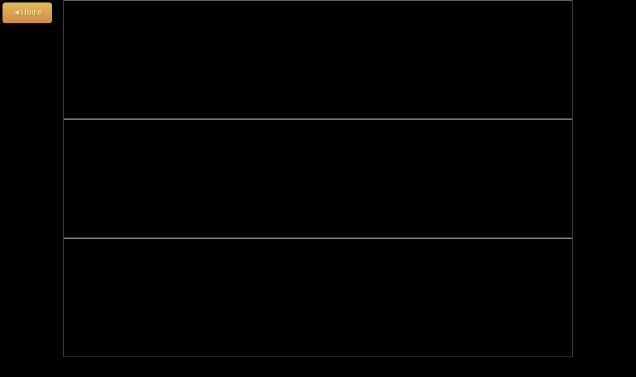

--- FILE ---
content_type: text/html; charset=UTF-8
request_url: http://www.wormworldsaga.com/chapters/chapter02/il/
body_size: 5923
content:

<!DOCTYPE HTML>

<!-- Wir laden JQuery als Grundlage für das Lazy Loading Script-->
<script type="text/javascript" src="//code.jquery.com/jquery-latest.min.js"></script>

<!-- Wir laden das Lazy Loading Script-->
<script type="text/javascript" src="../../../jscript/jquery.lazy.js"></script>

<!-- Wir initialisieren das Lazy Loading Script -->
<script type="text/javascript">
$(function() {
        $('.lazy').lazy({
			threshold: 1440,
		});
    });	
</script>


<!-- Wir bauen den Header unter Zuhilfenahme einiger Variablen-->
<html>
<head>
<meta http-equiv="Content-Type" content="text/html; charset=utf-8">
<title>The Wormworld Saga - A Digital Graphic Novel by Daniel Lieske - פרק 2 - המסע מתחיל</title>
<link rel="stylesheet" type="text/css" href="../../../inc/wws.css">
<link rel="image_src" href="http://www.wormworldsaga.com/chapters/images/CH2Thumb.jpg"/>
<meta name="description" content="The Wormworld Saga - Chapter 2 - Hebrew Version">
<meta name="keywords" content="Wormworld Saga, Wormworld, The Journey Begins, Daniel Lieske, Lieske, Online Comic, Online Graphic Novel, Graphic Novel, Digitaldecoy, Digital Illustration, Illustration, Digital Painting, Painting">
<meta name="author" content="Daniel Lieske">


<!-- Facebook Pixel Code -->
<script>
  !function(f,b,e,v,n,t,s)
  {if(f.fbq)return;n=f.fbq=function(){n.callMethod?
  n.callMethod.apply(n,arguments):n.queue.push(arguments)};
  if(!f._fbq)f._fbq=n;n.push=n;n.loaded=!0;n.version='2.0';
  n.queue=[];t=b.createElement(e);t.async=!0;
  t.src=v;s=b.getElementsByTagName(e)[0];
  s.parentNode.insertBefore(t,s)}(window, document,'script',
  'https://connect.facebook.net/en_US/fbevents.js');
  fbq('init', '226965598187143');
  fbq('track', 'PageView');
</script>
<noscript><img height="1" width="1" style="display:none"
  src="https://www.facebook.com/tr?id=226965598187143&ev=PageView&noscript=1"
/></noscript>
<!-- End Facebook Pixel Code -->

</head>

<body bgcolor="#000000" topmargin="0px" leftmargin="0px" rightmargin="0px" marginheight="0px" marginwidth="0px">

<!-- Die Scripte für die Facebook-Box -->

<div id="fb-root"></div>
<script>(function(d, s, id) {
  var js, fjs = d.getElementsByTagName(s)[0];
  if (d.getElementById(id)) return;
  js = d.createElement(s); js.id = id;
  js.src = 'https://connect.facebook.net/en_US/sdk.js#xfbml=1&version=v3.2&appId=197453353645673&autoLogAppEvents=1';
  fjs.parentNode.insertBefore(js, fjs);
}(document, 'script', 'facebook-jssdk'));</script>

<!-- Die Patreon-Statusbar wird bei Bedarf eingebunden -->


<!-- Nur für Nicht-Patrons bzw. nicht eingeloggte Patrons werden die Prechapter-Inhalte angezeigt -->

<!------------------------>	
<!-- Prechapter Banners -->
<!------------------------>	

<!-- Wir öffnen den Hauptcontainer, je nachdem, ob es ein Standard- oder HD-Kapitel ist-->

<div style="width:1024px; margin-right:auto; margin-left:auto; margin-top:0px; text-align:center; position:relative">
<!-- Der Home-Button -->
 
<a href="../../../index.php" class="menuelink"><div id="homebutton">◄Home</div></a>
 
<div style="width:100%">

<div style="width:1024px; height:240px"><img class="lazy" data_src="../panels/IL/CH02_001.jpg" width="1024" height="240" alt=""></div>  
<div style="width:1024px; height:240px"><img class="lazy" data_src="../panels/IL/CH02_002.jpg" width="1024" height="240" alt=""></div>  
<div style="width:1024px; height:240px"><img class="lazy" data_src="../panels/IL/CH02_003.jpg" width="1024" height="240" alt=""></div>  
<div style="width:1024px; height:240px"><img class="lazy" data_src="../panels/IL/CH02_004.jpg" width="1024" height="240" alt=""></div>  
<div style="width:1024px; height:240px"><img class="lazy" data_src="../panels/IL/CH02_005.jpg" width="1024" height="240" alt=""></div>  
<div style="width:1024px; height:240px"><img class="lazy" data_src="../panels/IL/CH02_006.jpg" width="1024" height="240" alt=""></div>  
<div style="width:1024px; height:120px"><img class="lazy" data_src="../panels/IL/CH02_007.jpg" width="1024" height="120" alt=""></div>  
<div style="width:640px; height:240px; position:relative; left:192px"><img class="lazy" data_src="../panels/IL/CH02_008.jpg" width="640" height="240" alt=""></div>
<div style="width:1024px; height:120px"><img class="lazy" data_src="../panels/IL/CH02_009.jpg" width="1024" height="120" alt=""></div>  
<div style="width:1024px; height:240px"><img class="lazy" data_src="../panels/IL/CH02_010.jpg" width="1024" height="240" alt=""></div>  
<div style="width:1024px; height:120px"><img class="lazy" data_src="../panels/IL/CH02_011.jpg" width="1024" height="120" "alt=""""></div>  
<div style="width:640px; height:120px; position:relative; left:192px"><img class="lazy" data_src="../panels/IL/CH02_012.jpg" width="640" height="120" alt=""></div>
<div style="width:640px; height:240px; position:relative; left:192px"><img class="lazy" data_src="../panels/IL/CH02_013.jpg" width="640" height="240" alt=""></div>
<div style="width:1024px; height:240px"><img class="lazy" data_src="../panels/IL/CH02_014.jpg" width="1024" height="240" alt=""></div>  
<div style="width:1024px; height:240px"><img class="lazy" data_src="../panels/IL/CH02_015.jpg" width="1024" height="240" alt=""></div>  
<div style="width:1024px; height:240px"><img class="lazy" data_src="../panels/IL/CH02_016.jpg" width="1024" height="240" alt=""></div>  
<div style="width:1024px; height:240px"><img class="lazy" data_src="../panels/IL/CH02_017.jpg" width="1024" height="240" alt=""></div>  
<div style="width:1024px; height:240px"><img class="lazy" data_src="../panels/IL/CH02_018.jpg" width="1024" height="240" alt=""></div>  
<div style="width:1024px; height:240px"><img class="lazy" data_src="../panels/IL/CH02_019.jpg" width="1024" height="240" alt=""></div>  
<div style="width:1024px; height:240px"><img class="lazy" data_src="../panels/IL/CH02_020.jpg" width="1024" height="240" alt=""></div>  
<div style="width:1024px; height:240px"><img class="lazy" data_src="../panels/IL/CH02_021.jpg" width="1024" height="240" alt=""></div>  
<div style="width:1024px; height:240px"><img class="lazy" data_src="../panels/IL/CH02_022.jpg" width="1024" height="240" alt=""></div>  
<div style="width:1024px; height:240px"><img class="lazy" data_src="../panels/IL/CH02_023.jpg" width="1024" height="240" alt=""></div>  
<div style="width:1024px; height:240px"><img class="lazy" data_src="../panels/IL/CH02_024.jpg" width="1024" height="240" alt=""></div>  
<div style="width:1024px; height:240px"><img class="lazy" data_src="../panels/IL/CH02_025.jpg" width="1024" height="240" alt=""></div>  
<div style="width:1024px; height:240px"><img class="lazy" data_src="../panels/IL/CH02_026.jpg" width="1024" height="240" alt=""></div>  
<div style="width:1024px; height:240px"><img class="lazy" data_src="../panels/IL/CH02_027.jpg" width="1024" height="240" alt=""></div>  
<div style="width:1024px; height:240px"><img class="lazy" data_src="../panels/IL/CH02_028.jpg" width="1024" height="240" alt=""></div>  
<div style="width:1024px; height:240px"><img class="lazy" data_src="../panels/IL/CH02_029.jpg" width="1024" height="240" alt=""></div>  
<div style="width:640px; height:360px; position:relative; left:192px"><img class="lazy" data_src="../panels/IL/CH02_030.jpg" width="640" height="360" alt=""></div>
<div style="width:1024px; height:120px"><img class="lazy" data_src="../panels/IL/CH02_031.jpg" width="1024" height="120" alt=""></div>  
<div style="width:1024px; height:240px"><img class="lazy" data_src="../panels/IL/CH02_032.jpg" width="1024" height="240" alt=""></div>  
<div style="width:1024px; height:120px"><img class="lazy" data_src="../panels/IL/CH02_033.jpg" width="1024" height="120" alt=""></div>  
<div style="width:640px; height:360px; position:relative; left:192px"><img class="lazy" data_src="../panels/IL/CH02_034.jpg" width="640" height="360" alt=""></div>
<div style="width:640px; height:240px; position:relative; left:192px"><img class="lazy" data_src="../panels/IL/CH02_035.jpg" width="640" height="240" alt=""></div>
<div style="width:640px; height:240px; position:relative; left:192px"><img class="lazy" data_src="../panels/IL/CH02_036.jpg" width="640" height="240" alt=""></div>
<div style="width:640px; height:240px; position:relative; left:192px"><img class="lazy" data_src="../panels/IL/CH02_037.jpg" width="640" height="240" alt=""></div>
<div style="width:640px; height:240px; position:relative; left:192px"><img class="lazy" data_src="../panels/IL/CH02_038.jpg" width="640" height="240" alt=""></div>
<div style="width:640px; height:120px; position:relative; left:192px"><img class="lazy" data_src="../panels/IL/CH02_039.jpg" width="640" height="120" alt=""></div>
<div style="width:1024px; height:120px"><img class="lazy" data_src="../panels/IL/CH02_040.jpg" width="1024" height="120" alt=""></div>  
<div style="width:1024px; height:240px"><img class="lazy" data_src="../panels/IL/CH02_041.jpg" width="1024" height="240" alt=""></div>  
<div style="width:1024px; height:240px"><img class="lazy" data_src="../panels/IL/CH02_042.jpg" width="1024" height="240" alt=""></div>  
<div style="width:1024px; height:120px"><img class="lazy" data_src="../panels/IL/CH02_043.jpg" width="1024" height="120" alt=""></div>  
<div style="width:640px; height:120px; position:relative; left:192px"><img class="lazy" data_src="../panels/IL/CH02_044.jpg" width="640" height="120" alt=""></div>
<div style="width:640px; height:240px; position:relative; left:192px"><img class="lazy" data_src="../panels/IL/CH02_045.jpg" width="640" height="240" alt=""></div>
<div style="width:640px; height:240px; position:relative; left:192px"><img class="lazy" data_src="../panels/IL/CH02_046.jpg" width="640" height="240" alt=""></div>
<div style="width:640px; height:240px; position:relative; left:192px"><img class="lazy" data_src="../panels/IL/CH02_047.jpg" width="640" height="240" alt=""></div>
<div style="width:1024px; height:240px"><img class="lazy" data_src="../panels/IL/CH02_048.jpg" width="1024" height="240" alt=""></div>  
<div style="width:1024px; height:240px"><img class="lazy" data_src="../panels/IL/CH02_049.jpg" width="1024" height="240" alt=""></div>  
<div style="width:1024px; height:240px"><img class="lazy" data_src="../panels/IL/CH02_050.jpg" width="1024" height="240" alt=""></div>  
<div style="width:1024px; height:240px"><img class="lazy" data_src="../panels/IL/CH02_051.jpg" width="1024" height="240" alt=""></div>  
<div style="width:1024px; height:240px"><img class="lazy" data_src="../panels/IL/CH02_052.jpg" width="1024" height="240" alt=""></div>  
<div style="width:1024px; height:240px"><img class="lazy" data_src="../panels/IL/CH02_053.jpg" width="1024" height="240" alt=""></div>  
<div style="width:1024px; height:240px"><img class="lazy" data_src="../panels/IL/CH02_054.jpg" width="1024" height="240" alt=""></div>  
<div style="width:1024px; height:240px"><img class="lazy" data_src="../panels/IL/CH02_055.jpg" width="1024" height="240" alt=""></div>  
<div style="width:1024px; height:240px"><img class="lazy" data_src="../panels/IL/CH02_056.jpg" width="1024" height="240" alt=""></div>  
<div style="width:1024px; height:240px"><img class="lazy" data_src="../panels/IL/CH02_057.jpg" width="1024" height="240" alt=""></div>  
<div style="width:1024px; height:240px"><img class="lazy" data_src="../panels/IL/CH02_058.jpg" width="1024" height="240" alt=""></div>  
<div style="width:1024px; height:240px"><img class="lazy" data_src="../panels/IL/CH02_059.jpg" width="1024" height="240" alt=""></div>  
<div style="width:1024px; height:240px"><img class="lazy" data_src="../panels/IL/CH02_060.jpg" width="1024" height="240" alt=""></div>  
<div style="width:1024px; height:240px"><img class="lazy" data_src="../panels/IL/CH02_061.jpg" width="1024" height="240" alt=""></div>  
<div style="width:1024px; height:240px"><img class="lazy" data_src="../panels/IL/CH02_062.jpg" width="1024" height="240" alt=""></div>  
<div style="width:1024px; height:120px"><img class="lazy" data_src="../panels/IL/CH02_063.jpg" width="1024" height="120" alt=""></div>  
<div style="width:640px; height:240px; position:relative; left:192px"><img class="lazy" data_src="../panels/IL/CH02_064.jpg" width="640" height="240" alt=""></div>
<div style="width:1024px; height:120px"><img class="lazy" data_src="../panels/IL/CH02_065.jpg" width="1024" height="120" alt=""></div>  
<div style="width:1024px; height:240px"><img class="lazy" data_src="../panels/IL/CH02_066.jpg" width="1024" height="240" alt=""></div>  
<div style="width:1024px; height:240px"><img class="lazy" data_src="../panels/IL/CH02_067.jpg" width="1024" height="240" alt=""></div>  
<div style="width:1024px; height:120px"><img class="lazy" data_src="../panels/IL/CH02_068.jpg" width="1024" height="120" alt=""></div>  
<div style="width:640px; height:120px; position:relative; left:192px"><img class="lazy" data_src="../panels/IL/CH02_069.jpg" width="640" height="120" alt=""></div>
<div style="width:640px; height:240px; position:relative; left:192px"><img class="lazy" data_src="../panels/IL/CH02_070.jpg" width="640" height="240" alt=""></div>
<div style="width:640px; height:240px; position:relative; left:192px"><img class="lazy" data_src="../panels/IL/CH02_071.jpg" width="640" height="240" alt=""></div>
<div style="width:640px; height:120px; position:relative; left:192px"><img class="lazy" data_src="../panels/IL/CH02_072.jpg" width="640" height="120" alt=""></div>
<div style="width:1024px; height:120px"><img class="lazy" data_src="../panels/IL/CH02_073.jpg" width="1024" height="120" alt=""></div>  
<div style="width:1024px; height:240px"><img class="lazy" data_src="../panels/IL/CH02_074.jpg" width="1024" height="240" alt=""></div>  
<div style="width:1024px; height:240px"><img class="lazy" data_src="../panels/IL/CH02_075.jpg" width="1024" height="240" alt=""></div>  
<div style="width:1024px; height:240px"><img class="lazy" data_src="../panels/IL/CH02_076.jpg" width="1024" height="240" alt=""></div>  
<div style="width:1024px; height:240px"><img class="lazy" data_src="../panels/IL/CH02_077.jpg" width="1024" height="240" alt=""></div>  
<div style="width:1024px; height:240px"><img class="lazy" data_src="../panels/IL/CH02_078.jpg" width="1024" height="240" alt=""></div>  
<div style="width:1024px; height:240px"><img class="lazy" data_src="../panels/IL/CH02_079.jpg" width="1024" height="240" alt=""></div>  
<div style="width:1024px; height:120px"><img class="lazy" data_src="../panels/IL/CH02_080.jpg" width="1024" height="120" alt=""></div>  
<div style="width:640px; height:120px; position:relative; left:192px"><img class="lazy" data_src="../panels/IL/CH02_081.jpg" width="640" height="120" alt=""></div>
<div style="width:640px; height:240px; position:relative; left:192px"><img class="lazy" data_src="../panels/IL/CH02_082.jpg" width="640" height="240" alt=""></div>
<div style="width:640px; height:240px; position:relative; left:192px"><img class="lazy" data_src="../panels/IL/CH02_083.jpg" width="640" height="240" alt=""></div>
<div style="width:640px; height:240px; position:relative; left:192px"><img class="lazy" data_src="../panels/IL/CH02_084.jpg" width="640" height="240" alt=""></div>
<div style="width:640px; height:240px; position:relative; left:192px"><img class="lazy" data_src="../panels/IL/CH02_085.jpg" width="640" height="240" alt=""></div>
<div style="width:640px; height:240px; position:relative; left:192px"><img class="lazy" data_src="../panels/IL/CH02_086.jpg" width="640" height="240" alt=""></div>
<div style="width:640px; height:240px; position:relative; left:192px"><img class="lazy" data_src="../panels/IL/CH02_087.jpg" width="640" height="240" alt=""></div>
<div style="width:640px; height:240px; position:relative; left:192px"><img class="lazy" data_src="../panels/IL/CH02_088.jpg" width="640" height="240" alt=""></div>
<div style="width:640px; height:240px; position:relative; left:192px"><img class="lazy" data_src="../panels/IL/CH02_089.jpg" width="640" height="240" alt=""></div>
<div style="width:640px; height:240px; position:relative; left:192px"><img class="lazy" data_src="../panels/IL/CH02_090.jpg" width="640" height="240" alt=""></div>
<div style="width:640px; height:240px; position:relative; left:192px"><img class="lazy" data_src="../panels/IL/CH02_091.jpg" width="640" height="240" alt=""></div>
<div style="width:640px; height:240px; position:relative; left:192px"><img class="lazy" data_src="../panels/IL/CH02_092.jpg" width="640" height="240" alt=""></div>
<div style="width:640px; height:240px; position:relative; left:192px"><img class="lazy" data_src="../panels/IL/CH02_093.jpg" width="660" height="240" alt=""></div>
<div style="width:640px; height:240px; position:relative; left:192px"><img class="lazy" data_src="../panels/IL/CH02_094.jpg" width="640" height="240" alt=""></div>
<div style="width:640px; height:240px; position:relative; left:192px"><img class="lazy" data_src="../panels/IL/CH02_095.jpg" width="640" height="240" alt=""></div>
<div style="width:640px; height:120px; position:relative; left:192px"><img class="lazy" data_src="../panels/IL/CH02_096.jpg" width="640" height="120" alt=""></div>
<div style="width:1024px; height:120px"><img class="lazy" data_src="../panels/IL/CH02_097.jpg" width="1024" height="120" alt=""></div>  
<div style="width:1024px; height:240px"><img class="lazy" data_src="../panels/IL/CH02_098.jpg" width="1024" height="240" alt=""></div>  
<div style="width:1024px; height:120px"><img class="lazy" data_src="../panels/IL/CH02_099.jpg" width="1024" height="120" alt=""></div>  
<div style="width:640px; height:120px; position:relative; left:192px"><img class="lazy" data_src="../panels/IL/CH02_100.jpg" width="640" height="120" alt=""></div>
<div style="width:640px; height:240px; position:relative; left:192px"><img class="lazy" data_src="../panels/IL/CH02_101.jpg" width="640" height="240" alt=""></div>
<div style="width:640px; height:240px; position:relative; left:192px"><img class="lazy" data_src="../panels/IL/CH02_102.jpg" width="640" height="240" alt=""></div>
<div style="width:640px; height:240px; position:relative; left:192px"><img class="lazy" data_src="../panels/IL/CH02_103.jpg" width="640" height="240" alt=""></div>
<div style="width:640px; height:240px; position:relative; left:192px"><img class="lazy" data_src="../panels/IL/CH02_104.jpg" width="640" height="240" alt=""></div>
<div style="width:640px; height:240px; position:relative; left:192px"><img class="lazy" data_src="../panels/IL/CH02_105.jpg" width="640" height="240" alt=""></div>
<div style="width:640px; height:240px; position:relative; left:192px"><img class="lazy" data_src="../panels/IL/CH02_106.jpg" width="640" height="240" alt=""></div>
<div style="width:640px; height:240px; position:relative; left:192px"><img class="lazy" data_src="../panels/IL/CH02_107.jpg" width="640" height="240" alt=""></div>
<div style="width:640px; height:240px; position:relative; left:192px"><img class="lazy" data_src="../panels/IL/CH02_108.jpg" width="640" height="240" alt=""></div>
<div style="width:640px; height:240px; position:relative; left:192px"><img class="lazy" data_src="../panels/IL/CH02_109.jpg" width="640" height="240" alt=""></div>
<div style="width:640px; height:240px; position:relative; left:192px"><img class="lazy" data_src="../panels/IL/CH02_110.jpg" width="640" height="240" alt=""></div>
<div style="width:640px; height:240px; position:relative; left:192px"><img class="lazy" data_src="../panels/IL/CH02_111.jpg" width="640" height="240" alt=""></div>
<div style="width:640px; height:240px; position:relative; left:192px"><img class="lazy" data_src="../panels/IL/CH02_112.jpg" width="640" height="240" alt=""></div>
<div style="width:640px; height:240px; position:relative; left:192px"><img class="lazy" data_src="../panels/IL/CH02_113.jpg" width="640" height="240" alt=""></div>
<div style="width:640px; height:240px; position:relative; left:192px"><img class="lazy" data_src="../panels/IL/CH02_114.jpg" width="640" height="240" alt=""></div>
<div style="width:640px; height:240px; position:relative; left:192px"><img class="lazy" data_src="../panels/IL/CH02_115.jpg" width="640" height="240" alt=""></div>
<div style="width:1024px; height:240px"><img class="lazy" data_src="../panels/IL/CH02_116.jpg" width="1024" height="240" alt=""></div>  
<div style="width:1024px; height:240px"><img class="lazy" data_src="../panels/IL/CH02_117.jpg" width="1024" height="240" alt=""></div>  
<div style="width:1024px; height:240px"><img class="lazy" data_src="../panels/IL/CH02_118.jpg" width="1024" height="240" alt=""></div>  
<div style="width:1024px; height:120px"><img class="lazy" data_src="../panels/IL/CH02_119.jpg" width="1024" height="120" alt=""></div>  
<div style="width:640px; height:120px; position:relative; left:192px"><img class="lazy" data_src="../panels/IL/CH02_120.jpg" width="640" height="120" alt=""></div>
<div style="width:640px; height:240px; position:relative; left:192px"><img class="lazy" data_src="../panels/IL/CH02_121.jpg" width="640" height="240" alt=""></div>
<div style="width:640px; height:240px; position:relative; left:192px"><img class="lazy" data_src="../panels/IL/CH02_122.jpg" width="640" height="240" alt=""></div>
<div style="width:640px; height:240px; position:relative; left:192px"><img class="lazy" data_src="../panels/IL/CH02_123.jpg" width="640" height="240" alt=""></div>
<div style="width:640px; height:240px; position:relative; left:192px"><img class="lazy" data_src="../panels/IL/CH02_124.jpg" width="640" height="240" alt=""></div>
<div style="width:640px; height:240px; position:relative; left:192px"><img class="lazy" data_src="../panels/IL/CH02_125.jpg" width="640" height="240" alt=""></div>
<div style="width:640px; height:240px; position:relative; left:192px"><img class="lazy" data_src="../panels/IL/CH02_126.jpg" width="640" height="240" alt=""></div>
<div style="width:640px; height:120px; position:relative; left:192px"><img class="lazy" data_src="../panels/IL/CH02_127.jpg" width="640" height="120" alt=""></div>
<div style="width:1024px; height:120px"><img class="lazy" data_src="../panels/IL/CH02_128.jpg" width="1024" height="120" alt=""></div>  
<div style="width:1024px; height:240px"><img class="lazy" data_src="../panels/IL/CH02_129.jpg" width="1024" height="240" alt=""></div>  
<div style="width:1024px; height:240px"><img class="lazy" data_src="../panels/IL/CH02_130.jpg" width="1024" height="240" alt=""></div>  
<div style="width:1024px; height:240px"><img class="lazy" data_src="../panels/IL/CH02_131.jpg" width="1024" height="240" alt=""></div>  
<div style="width:1024px; height:120px"><img class="lazy" data_src="../panels/IL/CH02_132.jpg" width="1024" height="120" alt=""></div>  
<div style="width:640px; height:120px; position:relative; left:192px"><img class="lazy" data_src="../panels/IL/CH02_133.jpg" width="640" height="120" alt=""></div>
<div style="width:640px; height:240px; position:relative; left:192px"><img class="lazy" data_src="../panels/IL/CH02_134.jpg" width="640" height="240" alt=""></div>
<div style="width:640px; height:240px; position:relative; left:192px"><img class="lazy" data_src="../panels/IL/CH02_135.jpg" width="640" height="240" "alt=""""></div>
<div style="width:640px; height:240px; position:relative; left:192px"><img class="lazy" data_src="../panels/IL/CH02_136.jpg" width="640" height="240" "alt=""""></div>
<div style="width:640px; height:240px; position:relative; left:192px"><img class="lazy" data_src="../panels/IL/CH02_137.jpg" width="640" height="240" "alt=""""></div>
<div style="width:640px; height:240px; position:relative; left:192px"><img class="lazy" data_src="../panels/IL/CH02_138.jpg" width="640" height="240" "alt=""""></div>
<div style="width:640px; height:240px; position:relative; left:192px"><img class="lazy" data_src="../panels/IL/CH02_139.jpg" width="640" height="240" "alt=""""></div>
<div style="width:1024px; height:240px"><img class="lazy" data_src="../panels/IL/CH02_140.jpg" width="1024" height="240" alt=""></div>  
<div style="width:640px; height:120px; position:relative; left:192px"><img class="lazy" data_src="../panels/IL/CH02_141.jpg" width="640" height="120" alt=""></div>
<div style="width:1024px; height:120px"><img class="lazy" data_src="../panels/IL/CH02_142.jpg" width="1024" height="120" alt=""></div>  
<div style="width:1024px; height:240px"><img class="lazy" data_src="../panels/IL/CH02_143.jpg" width="1024" height="240" alt=""></div>  
<div style="width:1024px; height:240px"><img class="lazy" data_src="../panels/IL/CH02_144.jpg" width="1024" height="240" alt=""></div>  
<div style="width:1024px; height:240px"><img class="lazy" data_src="../panels/IL/CH02_145.jpg" width="1024" height="240" alt=""></div>  
<div style="width:1024px; height:240px"><img class="lazy" data_src="../panels/IL/CH02_146.jpg" width="1024" height="240" alt=""></div>  
<div style="width:1024px; height:240px"><img class="lazy" data_src="../panels/IL/CH02_147.jpg" width="1024" height="240" alt=""></div>  
<div style="width:1024px; height:240px"><img class="lazy" data_src="../panels/IL/CH02_148.jpg" width="1024" height="240" alt=""></div>  
<div style="width:1024px; height:240px"><img class="lazy" data_src="../panels/IL/CH02_149.jpg" width="1024" height="240" alt=""></div>  
<div style="width:1024px; height:120px"><img class="lazy" data_src="../panels/IL/CH02_150.jpg" width="1024" height="120" alt=""></div>  
 
 
<div style="width:160px; height:42px; margin-left:auto; margin-right:auto"><a href="../../chapter03/IL" class="menuelink"><div id="nextchapterbutton">Next Chapter►</div></a></div>
 <div style="width:1024px; height:120px;"></div>
 
<!-- Wenn der User kein eingeloggter Patron ist, zeigen wir zusätzlich noch: -->
 
 
<!-- Die Precredits (bei Bedarf) und Credits (oder 10-jährige Jubiläums-Kredits) werden angezeigt--> 

<!-- Newsletter-Subscription Box -->

<div style="width:600px; height:175px; margin-right:auto; margin-left:auto; text-align:center;">
	
	<div id="newsletterbox">
	<a href="http://eepurl.com/i7Cklo">
	<img style="border-top-left-radius: 12px; border-top-right-radius: 12px; border-bottom-right-radius: 12px; border-bottom-left-radius: 12px" src="../../images/banner_newsletter.png" width="600" height="175" border="0" alt="">
	</a>
	</div>
	
</div>

<div style="width:1024px; height:32px;"></div>
<!-- Credits -->

	<div class="lazy" data-src="https://wormworldsaga.com/chapters/images/Credits_Header.jpg" style="width:1024px; height:384px"></div>

	<div class="lazy" data-src="https://wormworldsaga.com/chapters/images/Credits_Background.jpg" style="width:1024px; text-align:center">
	
	<br><br>
	
	<span class="creditsheadline">Production Team</span><br><br><br>
	
	<span class="creditstitle">Written & Illustrated by</span><br>
	
	<a href="http://www.daniellieske.com/" target="_blank"><span class="credits01">Daniel Lieske &#9658;</span></a>
	
	<br><br>
	
	<span class="creditstitle">edited by</span><br>
	
	<span class="credits01">Gary Keleghan</span><br>
	<span class="credits01">Dave Baxter</span><br>
	<span class="credits01">Matthew Morgan</span>
	
	<br><br>
	
	<span class="creditstitle">German translation by</span><br>
	
	<span class="credits01">Daniel Lieske</span><br>
	<span class="credits01">Cristina Costas Rodriguez</span>
	
	<br><br>
	
	<span class="creditstitle">Spanish translation by</span><br>
	
	<span class="credits01">Cristina Costas Rodriguez</span><br>
	<span class="credits01">Jaime Solis</span><br>
	<span class="credits01">Elena Represas Rivera</span><br>
	
	<br><br>
	
	<span class="creditstitle">Additional layout by </span><br>
	
	<a href="http://www.behance.net/Berov" target="_blank"><span class="credits01">Ivan Berov &#9658;</span></a>
	
	<br><br>
	
	<span class="creditstitle">Lettered with Fonts licensed from</span><br>
	
	<a href="http://www.blambot.com/" target="_blank"><span class="credits01">Blambot.com &#9658;</span></a>
	
	<br><br>
	
	<span class="creditstitle">Webdesign by</span><br>
	
	<span class="credits01">Daniel Lieske</span>
	
	<br><br>
	
	<span class="creditstitle">Additional Web Programming</span><br>
	
	<span class="credits01">Matthias Muschallik</span><br>
	
	<br><br>
	
	<br><br>
	
	<br><br>
	
	<span class="creditsheadline">Fan Translations*</span>
	
	<br><br>
	
	<span class="infotext_light">* if you want to translate the Wormworld Saga, please <a href="../../../contact.php">Contact me!</a></span><br>
	
	<br><br>
	
	<span class="creditstitle">Brazilian Portuguese translation by</span><br>
	
	<span class="credits01">Edson Tadeu M. Manoel</span><br>
	<span class="credits01">Michele Silva</span><br>
	<span class="credits01">Flávio Prado</span><br>
	<span class="credits01">Joao Victor</span><br>
	<a href="http://leandroteichimann.wordpress.com/"><span class="credits01">Leandro Teichimann &#9658;</span></a>
	
	
	<br><br>
	
	<span class="creditstitle">Russian translation by/&#1056;&#1091;&#1089;&#1089;&#1082;&#1080;&#1081; &#1087;&#1077;&#1088;&#1077;&#1074;&#1086;&#1076;</span><br>
	
	<a href="http://www.mefix.it" target="_blank"><span class="credits01">Michail "Mefix" Egorov &#9658;</span></a><br>
	<span class="credits01">Lilia Koité</span><br>
	<span class="credits01">Karina Gur</span>
	<span class="credits01">Boris Zabolotskikh</span>
	
	<br><br>
	
	<span class="creditstitle">Turkish translation by</span><br><br>
	
	<a href="http://www.kayiprihtim.org/"><img src="https://wormworldsaga.com/chapters/images/linkbanners/kayiprihtim-logo_200x50.png" width="200" height="50" border="0" alt=""></a>
	
	<br><br>
	
	<span class="creditstitle">Simplified Chinese translation by/&#31616;&#20307;&#20013;&#25991;&#32763;&#35793;</span><br>
	
	<a href="http://handlocalised.com/" target="_blank"><span class="credits01">Chuan Liang &#9658;</span></a>
	
	<br><br>
	
	<span class="creditstitle">Bulgarian translation by </span><br>
	
	<a href="http://www.behance.net/Berov" target="_blank"><span class="credits01">Ivan Berov &#9658;</span></a>
	
	<br><br>
	
	<span class="creditstitle">Dutch translation by </span><br>
	
	<span class="credits01">Andy Somers</span><br>
	<a href="http://jakobahavinga.com/" target="_blank"><span class="credits01">Jakoba Havinga &#9658;</span></a>
	
	<br><br>
	
	<span class="creditstitle">Italian translation by </span><br>
	
	<span class="credits01">Lorenzo Magalotti</span><br>
	<span class="credits01">Giulia</span>
	
	<br><br>
	
	<span class="creditstitle">Croatian translation by </span><br>
	
	<span class="credits01">Josip Maras</span><br>
	<span class="credits01">Iva Mihali&#263;</span>
	
	<br><br>
	
	<span class="creditstitle">Bosnian translation by </span><br>
	
	<a href="http://www.superamnesia.com/" target="_blank"><span class="credits01">Emir Pasanovic &#9658;</span></a>
	
	<br><br>
	
	<span class="creditstitle">Czech translation by </span><br>
	
	<a href="http://k-o-s-a-k.deviantart.com/" target="_blank"><span class="credits01">Luká Balcárek &#9658;</span></a>
	
	<br><br>
	
	<span class="creditstitle">Korean translation by </span><br>
	
	<a href="http://www.facebook.com/tunayuna" target="_blank"><span class="credits01">Yuna Lee &#9658;</span></a>
	
	<br><br>

	<span class="creditstitle">Malaysian translation by </span><br>
	
	<a href="https://www.facebook.com/m.mohdfahmi" target="_blank"><span class="credits01">Mohd Fahmi Mastuki &#9658;</span></a>
	
	<br><br>
	
	<span class="creditstitle">Hindi translation by </span><br>
	
	<a href="http://www.facebook.com/bkpandey" target="_blank"><span class="credits01">Binay Kumar Pandey &#9658;</span></a>
	
	<br><br>
	
	<span class="creditstitle">Romanian translation by </span><br>
	
	<a href="http://www.oldspotdesigns.co.uk" target="_blank"><span class="credits01">Constantin Dumitrescu &#9658;</span></a>
	
	<br><br>
	
	<span class="creditstitle">Slovenian translation by </span><br>
	
	<a href="http://www.merku.org" target="_blank"><span class="credits01">Igor P. Merkù &#9658;</span></a>
	
	<br><br>
	
	<span class="creditstitle">Japanese translation by </span><br>
	
	<span class="credits01">Asuka Hisano</span>
	
	<br><br>
	
	<span class="creditstitle">Albanian translation by </span><br>
	
	<span class="credits01">Ori Beqiraj</span>
	
	<br><br>
	
	<span class="creditstitle">Greek translation by </span><br>
	
	<span class="credits01">Nikolas Melissaris</span><br>
	<span class="credits01">Klairi Chavaki</span>
	
	<br><br>
	
	<span class="creditstitle">Polish translation by </span><br>
	
	<span class="credits01">Paweł Feldman</span>
	
	<br><br>
	
	<span class="creditstitle">Arabic translation by </span><br>
	
	<a href="http://khaledalsabouni.blogspot.com/" target="_blank"><span class="credits01">Khaled Al Sabouni &#9658;</span></a>
	
	<br><br>
	
	<span class="creditstitle">Estonian translation by </span><br>
	
	<a href="http://www.digitar.ee/" target="_blank"><span class="credits01">Kerti Alev &#9658;</span></a>
	
	<br><br>
	
	<span class="creditstitle">Ukrainian translation by </span><br>
	
	<span class="credits01">Uliana Zabolotna</span>
	
	<br><br>
	
	<span class="creditstitle">Indonesian translation by </span><br>
	
	<a href="http://burhanuddin-anshory.blogspot.de/" target="_blank"><span class="credits01"<span class="credits01">Burhanuddin Anshory &#9658;</span></a>
	
	<br><br>
	
	<span class="creditstitle">Hebrew translation by </span><br>
	
	<span class="credits01">איתן זוסמן</span>
	
	<br><br>
	
	<br><br>
	
	<span class="creditstitle">Link Partners</span><br><br>
	
	<a href="http://www.remindblog.com" target="_blank"><img class="lazy" data-src="https://wormworldsaga.com/chapters/images/linkbanners/200x40-Victuals.jpg" width="200" height="40" border="0" alt=""></a><br><br>
	<a href="http://requiem.seraph-inn.com/" target="_blank"><img class="lazy" data-src="https://wormworldsaga.com/chapters/images/linkbanners/phoenix_requiem_200.jpg" width="200" height="40" border="0" alt=""></a><br><br>
	<a href="http://www.meekcomic.com/" target="_blank"><img class="lazy" data-src="https://wormworldsaga.com/chapters/images/linkbanners/meek_biglink1.jpg" width="200" height="40" border="0" alt=""></a><br><br>
	<a href="http://www.boltcity.com/" target="_blank"><img class="lazy" data-src="https://wormworldsaga.com/chapters/images/linkbanners/bc_a3_banner.jpg" width="200" height="40" border="0" alt=""></a><br><br>
	<a href="http://cucumber.gigidigi.com/" target="_blank"><img class="lazy" data-src="https://wormworldsaga.com/chapters/images/linkbanners/cucumberquest_banner.jpg" width="200" height="40" border="0" alt=""></a><br><br>
	<a href="http://bird-boy.com/" target="_blank"><img class="lazy" data-src="https://wormworldsaga.com/chapters/images/linkbanners/balilinkmedium1.jpg" width="200" height="40" border="0" alt=""></a><br><br>
	<a href="http://www.scurrycomic.com/" target="_blank"><img class="lazy" data-src="https://wormworldsaga.com/chapters/images/linkbanners/scurry_banner.jpg" width="200" height="40" border="0" alt=""></a>	
 
<!-- Die Copyright-Zeile -->
 
 <div style="width:100%; height:256px; text-align:center; background-image:url(https://wormworldsaga.com/chapters/images/Credits_Footer.png);">
 <div style="width:832px; height:32px; margin-left:auto; margin-right:auto; position:relative; top:224px; text-align:center">
 <span class="copyrighttext">All content of this website © Daniel Lieske 2025 - Wormworld® is a registered trademark of Daniel Lieske</span>
 </div>
 </div>

</div>


<!-- Google-Analytics -->

<!-- Google Analytics -->

<script>
  (function(i,s,o,g,r,a,m){i['GoogleAnalyticsObject']=r;i[r]=i[r]||function(){
  (i[r].q=i[r].q||[]).push(arguments)},i[r].l=1*new Date();a=s.createElement(o),
  m=s.getElementsByTagName(o)[0];a.async=1;a.src=g;m.parentNode.insertBefore(a,m)
  })(window,document,'script','//www.google-analytics.com/analytics.js','ga');

  ga('create', 'UA-11380905-6', 'auto');
  ga('send', 'pageview');
  ga('set', 'anonymizeIp', true);

</script>

<!-- Google tag (gtag.js) -->
<script async src="https://www.googletagmanager.com/gtag/js?id=UA-11380905-6"></script>
<script>
  window.dataLayer = window.dataLayer || [];
  function gtag(){dataLayer.push(arguments);}
  gtag('js', new Date());

  gtag('config', 'UA-11380905-6');
</script>

<!-- Google tag (gtag.js) -->
<script async src="https://www.googletagmanager.com/gtag/js?id=G-PRF79D84TF"></script>
<script>
  window.dataLayer = window.dataLayer || [];
  function gtag(){dataLayer.push(arguments);}
  gtag('js', new Date());

  gtag('config', 'G-PRF79D84TF');
</script>

</body>
</html>

--- FILE ---
content_type: text/css
request_url: http://www.wormworldsaga.com/inc/wws.css
body_size: 29732
content:
/* At-Rules */
@charset "iso-8859-1";

/* Standard-Elemente */
body {text-align: center;}
form {margin-top:0px; margin-bottom:0px;}
li {list-style: none; padding-left: 0px; margin-left: 0px;}
ul li {list-style: none; padding-left: 0px; margin-left: 0px;}
button:focus {outline:0;}

.framed {border: 1px solid #000000;}

.translate {
  filter: blur(0);
  -webkit-filter: blur(0);
}

/* Unslider-CSS */

.unslider{overflow:auto;margin:0;padding:0}
.unslider-wrap{position:relative}
.unslider-wrap.unslider-carousel>li{float:left}
.unslider-vertical>ul{height:100%}
.unslider-vertical li{float:none;width:100%}
.unslider-fade{position:relative}
.unslider-fade .unslider-wrap li{position:absolute;left:0;top:0;right:0;z-index:8}
.unslider-fade .unslider-wrap li.unslider-active{z-index:10}
.unslider li,.unslider ol,.unslider ul{list-style:none;margin:0;padding:0;border:none}
.unslider-arrow{position:absolute;left:20px;z-index:2;cursor:pointer}
.unslider-arrow.next{left:auto;right:20px}

.unslider-nav ol {
  list-style: none;
  text-align: center;
}
.unslider-nav ol li {
  position: relative;
  top:-30px;
  display: inline-block;
  width: 6px;
  height: 6px;
  margin: 0 4px;
  background: transparent;
  border-radius: 5px;
  overflow: hidden;
  text-indent: -999em;
  border: 2px solid #fff;
  cursor: pointer;
}
.unslider-nav ol li.unslider-active {
  background: #fff;
  cursor: default;
} 
  
 /* Tooltip-CSS */ 
  
 #tooltip
{
    text-align: left;
    color: #000000;
	font-family:  Verdana, Arial; 
	font-size:14px;
    background: #cec7b5;
    position: absolute;
    z-index: 100;
    padding: 15px;
	-webkit-border-radius: 6px;
	-moz-border-radius: 6px;
	border-radius: 6px;
}
 
    #tooltip:after /* triangle decoration */
    {
        width: 0;
        height: 0;
        border-left: 10px solid transparent;
        border-right: 10px solid transparent;
        border-top: 10px solid #cec7b5;
        content: '';
        position: absolute;
        left: 50%;
        bottom: -10px;
        margin-left: -10px;
    }
 
        #tooltip.top:after
        {
            border-top-color: transparent;
            border-bottom: 10px solid #cec7b5;
            top: -20px;
            bottom: auto;
        }
 
        #tooltip.left:after
        {
            left: 10px;
            margin: 0;
        }
 
        #tooltip.right:after
        {
            right: 10px;
            left: auto;
            margin: 0;
        } 

/* Newsletter-Formular-Elemente */

input[type=text]{
	width:280px;
	height:42px;
	padding-left:8px;
	margin-top:12px;
	margin-left:20px;
	float:left;
	border-radius:6px;
	border:2px solid #273868;
	font-family:Verdana, Arial; 
	font-size:16px; 
	color:#000000;
		
}

input[type=submit]{
	width:100px; 
	height:42px;
	float:left;	
	margin-left:6px;
	margin-top:12px;
	border-radius:6px; 
	text-align:center; 
	font-family:Verdana, Arial; 
	font-size:16px; 
	color:#fff09f;
	text-shadow:2px 2px 2px rgba(0,0,0,0.2); 
	line-height:30pt; 
	background-image:linear-gradient(rgba(80,139,246,255), rgba(57,166,241,255));
	border:0px solid rgba(0,0,0,0.5);
	box-shadow: 
        inset 0 1px 1px rgba(255,255,255,1), inset 0 -1px 1px rgba(0,0,0,0.75),;
	
}

#newsletterform 
{width:600px; 
height:120px;
margin-right:auto; 
margin-left:auto;
-moz-border-radius: 15px;
border-radius: 15px;
padding-top:48px; 
background-color:#4564b9;
font-family: Verdana, Arial; 
font-size:16px;
font-weight:bold;
color: #93acf0;
}

#newsletterformred
{width:600px; 
height:140px;
margin-right:auto; 
margin-left:auto;
-moz-border-radius: 15px;
border-radius: 15px;
border:2px solid #ff7f00;
padding-top:24px; 
background-color:#4564b9;
font-family: Verdana, Arial; 
font-size:16px;
font-weight:bold; 
color: #ff7f00;
}

#newsletterformgreen
{width:600px; 
height:120px;
margin-right:auto; 
margin-left:auto;
-moz-border-radius: 15px;
border-radius: 15px;
padding-top:48px; 
background-color:#45b968;
font-family: Verdana, Arial; 
font-size:16px; 
font-weight:bold;
color: #93f0af;
}

/* Pulse Animation */
@keyframes pulse {
    0% {transform: scale(1,1); -ms-transform: scale(1,1); -webkit-transform: scale(1,1)}
	100% {transform: scale(0.8,0.8); -ms-transform: scale(0.8,0.8); -webkit-transform: scale(0.8,0.8)}
}

/* Pulse Animation */
@keyframes chapterpulse {
    0% {transform: scale(1,1); -ms-transform: scale(1,1); -webkit-transform: scale(1,1)}
	100% {transform: scale(1.05,1.05); -ms-transform: scale(1.05,1.05); -webkit-transform: scale(1.05,1.05)}
}

/* Fade-In Animation */
@keyframes fade {
	0% {opacity:0; -ms-transform: opacity:0; -webkit-transform: opacity:0}
	100% {opacity:1; -ms-transform: opacity:1; -webkit-transform: opacity:1}
}

/* Start Here Animation */
@keyframes starthere {
	0% {transform: translate(0px,0px)}
	100% {transform: translate(0px,10px)}
}


#goalpin_1 {
	width:30px; 
	height:38px; 
	position:relative; 
	top:-99px; 
	right:-58px; 
	z-index:52;	
	background-image:url(../images/Pin_1.png);
	opacity:0;
	animation-name: fade;
	animation-duration: 0.75s;
	animation-delay: 0.2s;
	animation-iteration-count: 1;
	-webkit-animation-fill-mode: forwards; /* Safari 4.0 - 8.0 */
    animation-fill-mode: forwards;	
	}
	
#goalpin_2 {
	width:30px; 
	height:38px; 
	position:relative; 
	top:-137px; 
	right:-130px;
	z-index:52;	
	background-image:url(../images/Pin_2.png);
	opacity:0;
	animation-name: fade;
	animation-duration: 0.75s;
	animation-delay: 0.4s;
	animation-iteration-count: 1;
	-webkit-animation-fill-mode: forwards; /* Safari 4.0 - 8.0 */
    animation-fill-mode: forwards;	
	}
	
#goalpin_3 {
	width:30px; 
	height:38px; 
	position:relative; 
	top:-175px; 
	right:-202px;
	z-index:52;	
	background-image:url(../images/Pin_3.png);
	opacity:0;
	animation-name: fade;
	animation-duration: 0.75s;
	animation-delay: 0.6s;
	animation-iteration-count: 1;
	-webkit-animation-fill-mode: forwards; /* Safari 4.0 - 8.0 */
    animation-fill-mode: forwards;	
	}

#goalpin_4 {
	width:30px; 
	height:38px; 
	position:relative; 
	top:-213px; 
	right:-274px;
	z-index:52;	
	background-image:url(../images/Pin_4.png);
	opacity:0;
	animation-name: fade;
	animation-duration: 0.75s;
	animation-delay: 0.8s;
	animation-iteration-count: 1;
	-webkit-animation-fill-mode: forwards; /* Safari 4.0 - 8.0 */
    animation-fill-mode: forwards;	
	}

#goalpin_5 {
	width:30px; 
	height:38px; 
	position:relative; 
	top:-251px; 
	right:-346px;
	z-index:52;	
	background-image:url(../images/Pin_5.png);
	opacity:0;
	animation-name: fade;
	animation-duration: 0.75s;
	animation-delay: 1s;
	animation-iteration-count: 1;
	-webkit-animation-fill-mode: forwards; /* Safari 4.0 - 8.0 */
    animation-fill-mode: forwards;	
	}

#goalpin_6 {
	width:30px; 
	height:38px; 
	position:relative; 
	top:-289px; 
	right:-418px;
	z-index:52;	
	background-image:url(../images/Pin_6.png);
	opacity:0;
	animation-name: fade;
	animation-duration: 0.75s;
	animation-delay: 1.2s;
	animation-iteration-count: 1;
	-webkit-animation-fill-mode: forwards; /* Safari 4.0 - 8.0 */
    animation-fill-mode: forwards;	
	}

#goalpin_7 {
	width:30px; 
	height:38px; 
	position:relative; 
	top:-327px; 
	right:-562px;
	z-index:52;	
	background-image:url(../images/Pin_7.png);
	opacity:0;
	animation-name: fade;
	animation-duration: 0.75s;
	animation-delay: 1.4s;
	animation-iteration-count: 1;
	-webkit-animation-fill-mode: forwards; /* Safari 4.0 - 8.0 */
    animation-fill-mode: forwards;	
	}

#goalpin_8 {
	width:30px; 
	height:38px; 
	position:relative; 
	top:-365px; 
	right:-706px;
	z-index:52;	
	background-image:url(../images/Pin_1.png);
	opacity:0;
	animation-name: fade;
	animation-duration: 0.75s;
	animation-delay: 1.6s;
	animation-iteration-count: 1;
	-webkit-animation-fill-mode: forwards; /* Safari 4.0 - 8.0 */
    animation-fill-mode: forwards;	
	}	
	
#startbutton
{
width: 95px;
height: 60px;
margin-right:auto; 
margin-left:auto;
margin-bottom:auto;
animation-name: starthere;
animation-duration: 0.75s;
animation-iteration-count: infinite;
animation-direction: alternate;
}

#wipchapteroverlay
{
z-index:1001;
width:98px;
border-radius:6px;
position:relative;
left:214px;
top:-16px;
border:2px solid #ffffff;
background-color: rgba(128,255,0,0.5);
}

/* Animated PNGs */

.test {
    width: 50px;
    height: 72px;
    background-image: url("../images/sprite-steps.png");
    
    -webkit-animation: play 1.5s 2s steps(10) infinite;
       -moz-animation: play 1.5s 2s steps(10) infinite;
        -ms-animation: play 1.5s 2s steps(10) infinite;
         -o-animation: play 1.5s 2s steps(10) infinite;
            animation: play 1.5s 2s steps(10) infinite;
}

@-webkit-keyframes play {
   from { background-position:    0px; }
     to { background-position: -500px; }
}

@-moz-keyframes play {
   from { background-position:    0px; }
     to { background-position: -500px; }
}

@-ms-keyframes play {
   from { background-position:    0px; }
     to { background-position: -500px; }
}

@-o-keyframes play {
   from { background-position:    0px; }
     to { background-position: -500px; }
}

@keyframes play {
   from { background-position:    0px; }
     to { background-position: -500px; }
}


/* Div-Elemente */
#main_background {width:1024px; margin-right:auto; margin-left:auto; margin-top:0px; background-image:url(../images/Main_Background_Tile.jpg); text-align: left}
#main_footer {width:1024px; height:175px; margin-right:auto; margin-left:auto; background-image:url(../images/Main_Background_Footer.jpg)}
#latest_addition_box {width:1024px; height:285px; margin-right:auto; margin-left:auto; background-image:url(../images/Latest_Addition_Background.jpg)}
#latest_addition_banner {width:512px; position:relative; top:110; left:255}
#floattext {width:512px; position:relative; left:256}
#floattext_centered {width:512px; position:relative; left:256; text-align: center }
#floattext_right {width:512px; position:relative; text-align: right }
#dropshadowimage {text-shadow: 2px 2px 3px #000000; color: #FFFFFF; line-height: 22pt; font-size:16px; font-weight:bold}
#cd {font-family: Verdana, Arial; color: #f2be3a; line-height: 14pt; font-size:14px; font-weight:bold}
#cdinfo {font-family: Verdana, Arial; color: #f2be3a; line-height: 9pt; font-size:9px;text-shadow: 2px 2px 2px #000000;}
#menuecontainer {width:832px; height:54px; padding-top:6px; padding-left: 6px; margin-right:0px; margin-left:0px; line-height:0px}
#chapterindexitem {width:578px; height:48px; text-align:left}
#chapterindexflag {width:60px; height:48px; float:left; text-align:left}
#chapterindexitembox {width:502px; height:27px; float:left; text-align:left; padding-top:9px; padding-left:12px; border-radius:6px; border:2px solid #000000; background-color:rgba(0,0,0,0.5)}
#chapterindexitemboxlocked {width:502px; height:31px; float:left; text-align:left; padding-top:5px; padding-left:12px; border-radius:6px; border:2px solid #5b5b5b; background-color:rgba(0,0,0,0.25)}
#chapterindexlockedchaptercontainer {width:450px; height:20px; float:left; position:relative; top:4px; right:-8px}
#chapterindexpatreonlock {width:26px; height:26px; float:left; background-image:url(../chapters/images/PatreonLock.png)}
#artbook1stItem {width:168px; height:192px; margin-right:0px; margin-left:44px; text-align:left; float:left}
#artbookItem {width:168px; height:192px; margin-right:0px; margin-left:24px; text-align:left; float:left}
#chaptercover1stRow {width:150px; height:152px; margin-right:0px; margin-left:0px; text-align:center; float:left; position:relative; top:54px}
#chaptercover2ndRow {width:150px; height:152px; margin-right:0px; margin-left:0px; text-align:center; float:left; position:relative; top:90px}
#chaptercover3rdRow {width:150px; height:152px; margin-right:0px; margin-left:0px; text-align:center; float:left; position:relative; top:126px}
#chaptercoverSpecialRow {width:150px; height:152px; margin-right:0px; margin-left:0px; text-align:center; float:left; position:relative; top:206px}
#specialContentRow {width:832px; height:152px; margin-right:0px; margin-left:0px; text-align:center; float:left; position:relative; top:54px}



#statusbar {
 width:100%;  
 margin-top:0px; 
 position:fixed; 
 z-index:1000; 
 text-align: right;
 background-image:linear-gradient(rgba(32,32,32,255), rgba(17,17,17,255));
 -webkit-box-shadow: 0px 3px 10px 0px rgba(0,0,0,0.75);
 -moz-box-shadow: 0px 3px 10px 0px rgba(0,0,0,0.75);
 box-shadow: 0px 3px 10px 0px rgba(0,0,0,0.75);
 }
 
#textwindow {
 width:740px;
 border-radius:16px;
 border:2px solid #000000;
 -moz-box-shadow:    inset 0 0 32px rgba(0,0,0,0.5);
 -webkit-box-shadow: inset 0 0 32px rgba(0,0,0,0.5);
 box-shadow:         inset 0 0 32px rgba(0,0,0,0.5);
 text-align:left;
 padding-top:40px;
 padding-bottom:40px;
 padding-left:40px;
 padding-right:40px;
 margin-right:auto; 
 margin-left:auto; 
 margin-top:0px;
 font-family: Verdana, Arial; 
 color: #000000; 
 line-height: 16pt; 
 font-size:16px; 
 }
 
#sharebox
{width:380px; 
height:180px;
margin-right:auto; 
margin-left:auto;
margin-top:100px; 
margin-bottom:100px;
-moz-border-radius: 15px;
border-radius: 15px;
 border:2px solid #000000;
 box-shadow:         
		  0 0 40px #559ec0;
padding-top:40px;
padding-right:40px;
padding-left:40px; 
background-image:linear-gradient(rgba(230,139,100,255), rgba(230,171,100,255));
text-align:left;
font-family: Verdana, Arial; 
font-size:14px;
font-weight:bold;
color: #ab3811;
}

#wipchapterbox
{width:560px; 
margin-right:auto; 
margin-left:auto;
margin-top:40px; 
margin-bottom:100px;
-moz-border-radius: 16px;
border-radius: 16px;
 border:2px solid #000000;
 box-shadow:         
		  0 0 40px #559ec0;
padding-top:40px;
padding-right:40px;
padding-left:40px;
padding-bottom:40px; 
background-image:linear-gradient(rgba(65,126,199,255), rgba(69,100,185,255));
text-align:left;
font-family: Verdana, Arial; 
font-size:16px;
color: #ade5ff;
}
 
 #patreonbox {
 width:600px;
 border-radius:16px;
 border:2px solid #000000;
 box-shadow:         
		  0 0 40px #559ec0;
 text-align:left;
 padding-top:0px;
 padding-bottom:0px;
 padding-left:0px;
 padding-right:0px;
 margin-right:auto; 
 margin-left:auto; 
 margin-top:40px;
 font-family: Verdana, Arial; 
 color: #000000; 
 line-height: 0pt; 
 font-size:0px; 
 }
 
 #newsletterbox {
 width:600px;
 height:175px;
 border-radius:16px;
 border:2px solid #000000;
 box-shadow:         
		  0 0 40px #559ec0;
 }
 
 #paypalbox {
 width:600px;
 border-radius:16px;
 border:2px solid #000000;
 box-shadow:         
		  0 0 40px #559ec0;
 text-align:left;
 padding-top:0px;
 padding-bottom:0px;
 padding-left:0px;
 padding-right:0px;
 margin-right:auto; 
 margin-left:auto; 
 margin-top:40px;
 font-family: Verdana, Arial; 
 color: #000000; 
 line-height: 0pt; 
 font-size:0px; 
 }
 
 #patreonboxtext {
 width:480px;
 text-align:left;
 margin-right:auto; 
 margin-left:auto; 
 margin-top:40px;
 margin-bottom:40px;
 font-family: Verdana, Arial; 
 color: #000000; 
 line-height: 16pt; 
 font-size:16px; 
 }
 
 #paypalboxtext {
 width:400px; 
 float:left;
 padding-top:32px;
 padding-left:32px; 
 text-align:left;
 font-family: Verdana, Arial; 
 color: #000000; 
 line-height: 16pt; 
 font-size:16px;
 }

 #cryptoboxtext {
 width:200px; 
 float:left;
 padding-top:46px;
 padding-left:32px; 
 text-align:left;
 font-family: Verdana, Arial; 
 color: #000000; 
 line-height: 16pt; 
 font-size:16px;  
 }
 
 #CB_leading_left {
 
 float:left;
 max-width:391px;
 height: auto;
 border-top-left-radius:0px;
 border-top-right-radius:8px;
 border-bottom-left-radius:8px;
 border-bottom-right-radius:8px;
 border:1px solid #000000;
 -webkit-box-shadow: 0px 3px 5px 0px rgba(0,0,0,0.3);
 -moz-box-shadow: 0px 3px 5px 0px rgba(0,0,0,0.3);
 box-shadow: 0px 3px 5px 0px rgba(0,0,0,0.3);
 background-color:#c6d7d4;
 padding-top:16px;
 padding-bottom:16px;
 padding-left:16px;
 padding-right:16px;
 margin-top:4px;
 text-align:left;
 }

 #CB_leading_right {
 
 float:right;
 max-width:391px;
 height: auto;
 border-top-left-radius:8px;
 border-top-right-radius:0px;
 border-bottom-left-radius:8px;
 border-bottom-right-radius:8px;
 border:1px solid #000000;
 -webkit-box-shadow: 0px 3px 5px 0px rgba(0,0,0,0.3);
 -moz-box-shadow: 0px 3px 5px 0px rgba(0,0,0,0.3);
 box-shadow: 0px 3px 5px 0px rgba(0,0,0,0.3);
 background-color:#8bb890;
 padding-top:16px;
 padding-bottom:16px;
 padding-left:16px;
 padding-right:16px;
 margin-top:4px;
 text-align:right;
 }
 
 #CB_left {
 
 float:left;
 max-width:391px;
 height: auto;
 border-radius:8px;
 border:1px solid #000000;
 -webkit-box-shadow: 0px 3px 5px 0px rgba(0,0,0,0.3);
 -moz-box-shadow: 0px 3px 5px 0px rgba(0,0,0,0.3);
 box-shadow: 0px 3px 5px 0px rgba(0,0,0,0.3);
 background-color:#c6d7d4;
 padding-top:16px;
 padding-bottom:16px;
 padding-left:16px;
 padding-right:16px;
 margin-top:4px;
 margin-left:79px;
 text-align:left;
 }
 
 #CB_right {
 
 float:right;
 max-width:391px;
 height: auto;
 border-radius:8px;
 border:1px solid #000000;
 -webkit-box-shadow: 0px 3px 5px 0px rgba(0,0,0,0.3);
 -moz-box-shadow: 0px 3px 5px 0px rgba(0,0,0,0.3);
 box-shadow: 0px 3px 5px 0px rgba(0,0,0,0.3);
 background-color:#8bb890;
 padding-top:16px;
 padding-bottom:16px;
 padding-left:16px;
 padding-right:16px;
 margin-top:4px;
 margin-right:79px;
 text-align:right;
 }
 
 #CB_spacer {
	
	width:742px; 
	height:8px; 
	margin-top:0px; 	 
 }
 
 #CB_avatar_left {
	 
	width:80px; 
	height:32px; 
	float:left; 
	margin-top:4px; 
	position:relative; 
	left:1px; 
	overflow:visible 
 }
 
  #CB_avatar_right {
	 
	width:80px; 
	height:32px; 
	float:right; 
	margin-top:4px; 
	position:relative; 
	right:1px; 
	overflow:visible 
 }
 
#homebutton {
 
 position:fixed;
 z-index:1001; 
 top:5px; 
 left:5px;
 border-radius:6px; 
 width:100px; 
 height:42px; 
 margin-right:6px;
 text-align:center; 
 font-family:Verdana, Arial; 
 font-size:16px; 
 color:#fff09f;
 text-shadow:2px 2px 2px rgba(0,0,0,0.2); 
 line-height:30pt; 
 background-image:linear-gradient(rgba(224,188,92,255), rgba(212,138,72,255));
 border:0px solid rgba(0,0,0,0.5);
 box-shadow: 
        inset 0 1px 1px rgba(255,255,255,1), inset 0 -1px 1px rgba(0,0,0,0.75),;
 }
 
#patreonbuttonstyle {
 
 border-radius:6px;  
 width:180px; 
 height:42px; 
 text-align:center; 
 font-family:Verdana, Arial; 
 font-size:16px; 
 color:#ffffff;
 line-height:30pt; 
 background-color:#f96854;
 }
 
 #patreonbuttonstyle:hover {
 
 border-radius:6px;  
 width:180px; 
 height:42px; 
 text-align:center; 
 font-family:Verdana, Arial; 
 font-size:16px; 
 color:#ffffff;
 line-height:30pt; 
 background-color:#fa7664;
 }

#nextchapterbutton {
 
 border-radius:6px; 
 width:160px; 
 height:42px; 
 text-align:center; 
 font-family:Verdana, Arial; 
 font-size:16px; 
 color:#fff09f;
 text-shadow:2px 2px 2px rgba(0,0,0,0.2); 
 line-height:30pt; 
 background-image:linear-gradient(rgba(224,188,92,255), rgba(212,138,72,255));
 border:0px solid rgba(0,0,0,0.5);
 box-shadow: 
        inset 0 1px 1px rgba(255,255,255,1), inset 0 -1px 1px rgba(0,0,0,0.75),;
 }  

 #jumptobottombutton {
 
 border-radius:6px; 
 width:190px; 
 height:42px; 
 margin-top:16px;
 text-align:center; 
 font-family:Verdana, Arial; 
 font-size:16px; 
 color:#ffffff;
 text-shadow:2px 2px 2px rgba(0,0,0,0.2); 
 line-height:30pt; 
 background-image:linear-gradient(rgba(80,139,246,255), rgba(57,166,241,255));
 border:0px solid rgba(0,0,0,0.5);
 box-shadow: 
        inset 0 1px 1px rgba(255,255,255,1), inset 0 -1px 1px rgba(0,0,0,0.75),;
 }
 
#menuebutton {
 
 float: left; 
 border-radius: 6px; 
 width: 15%; 
 height:42px; 
 margin-right:6px; 
 font-family: Verdana, Arial; 
 font-size:16px; 
 color:#fff09f;
 text-shadow: 2px 2px 2px rgba(0,0,0,0.2); 
 line-height: 30pt; 
 background-image: linear-gradient(rgba(224,188,92,255), rgba(212,138,72,255));
 border: 0px solid rgba(0,0,0,0.5);
 box-shadow: 
        inset 0 1px 1px rgba(255,255,255,1), inset 0 -1px 1px rgba(0,0,0,0.75),;
 }
 
#menuebutton_active {
 
 float: left; 
 border-radius: 6px; 
 width: 15%; 
 height:42px; 
 margin-right:6px; 
 font-family: Verdana, Arial; 
 font-size:16px;
 color:#ffffff;
 text-shadow: 2px 2px 2px rgba(0,0,0,0.1); 
 line-height: 30pt; 
 background-image: linear-gradient(rgba(253,239,163,255), rgba(251,213,138,255));
 border: 0px solid rgba(0,0,0,0.5);
 box-shadow: 
        inset 0 1px 1px rgba(255,255,255,1), inset 0 -1px 1px rgba(0,0,0,0.75),;
 }

#socialmediabutton {
 
 float: left;  
 width: 42px; 
 height:42px; 
 margin-right:6px;
 }

.patreonloginbutton {
  
 border-radius: 6px;
 height:42px;
 width:42px; 
 background-image:url(../images/PatreonLoginLogo.png);
 border: 0px solid rgba(0,0,0,1);
 box-shadow: inset 0 1px 1px rgba(255,255,255,1), inset 0 -1px 1px rgba(0,0,0,0.75);
 cursor:pointer;
 }  
 
 
.patreonbutton {
  
 border-radius: 6px;
 height:42px;  
 font-family: Verdana, Arial; 
 font-size:16px;
 color:#ffffff;
 text-shadow: 2px 2px 2px rgba(0,0,0,0.1); 
 line-height: 30pt; 
 background-color:#f96854;
 border: 0px solid rgba(0,0,0,1);
 box-shadow: inset 0 1px 1px rgba(255,255,255,1), inset 0 -1px 1px rgba(0,0,0,0.75);
 cursor:pointer;
 } 

/* Textformate */
.copyrighttext {font-family: Verdana, Arial; color: #533a3e; line-height: 14pt; font-size:14px; text-align:center}
.contenttext {font-family: Verdana, Arial; color: #FFFFFF; line-height: 14pt; font-size:14px;}
.aboutheadline {font-family: Verdana, Arial; color: #e1f7e3; text-shadow: 2px 2px 3px #000000; line-height: 20pt; font-size:20px; font-weight:bold}
.abouttext {font-family: Verdana, Arial; color: #a2e6a8; line-height: 16pt; font-size:16px; }
.abouttexthighlight {font-family: Verdana, Arial; color: #b2fe7f; line-height: 16pt; font-size:16px; font-weight:bold; font-style:italic}
.wallpaperheadline {font-family: Verdana, Arial; color: #a1d9f4; text-shadow: 2px 2px 3px #000000; line-height: 20pt; font-size:20px; font-weight:bold}
.wallpapertext {font-family: Verdana, Arial; color: #78b2ce; line-height: 16pt; font-size:16px; }
.wallpapertexthighlight {font-family: Verdana, Arial; color: #a1d9f4; line-height: 16pt; font-size:16px; font-weight:bold; font-style:italic}
.legalinfoheadline {font-family: Verdana, Arial; color: #fcdce3; text-shadow: 2px 2px 3px #000000; line-height: 20pt; font-size:20px; font-weight:bold}
.legalinfotext {font-family: Verdana, Arial; color: #f593a9; line-height: 16pt; font-size:16px}
.emaillink {font-family: Verdana, Arial; color: #d74d27; line-height: 16pt; font-size:16px; text-align:center; font-weight:bold}
.infotext_newsletter {font-family: Verdana, Arial; color: #4564b9; line-height: 16pt; font-size:16px; font-weight:bold}
.infotext_patreon {font-family: Verdana, Arial; color: #252e35; line-height: 16pt; font-size:16px}
.infotext_small_newsletter {font-family: Verdana, Arial; color: #4564b9; line-height: 14pt; font-size:14px;}
.statusbar {font-family: Verdana, Arial; color: #808080; text-shadow: 2px 2px 3px #000000; line-height: 14pt; font-size:14px}
.statusbarname {font-family: Verdana, Arial; color: #bfbfbf; text-shadow: 2px 2px 3px #000000; line-height: 14pt; font-size:14px; font-weight:bold}
.patreonstatus {font-family: Verdana, Arial; color: #f7e4a7; line-height: 20pt; font-size:20px; text-shadow: 2px 2px 3px #000000;}
.patreonstatusbig {font-family: Verdana, Arial; color: #ffffff; line-height: 24pt; font-size:24px; font-weight:bold; font-style:italic; text-shadow: 3px 3px 4px #000000;}

/* Textformate Credits*/
.creditsheadline {font-family: Verdana, Arial; text-shadow: 2px 2px 3px #000000; color: #907061; line-height: 16pt; font-size:16px; font-weight:bold}
.creditstitle {font-family: Verdana, Arial; text-shadow: 2px 2px 3px #000000; color: #546885; line-height: 12pt; font-size:12px; font-weight:bold}
.credits01 {font-family: Verdana, Arial; text-shadow: 2px 2px 3px #000000; color: #FFFFFF; line-height: 22pt; font-size:16px; font-weight:bold}
.credits02 {font-family: Verdana, Arial; text-shadow: 2px 2px 3px #000000; color: #FFFFFF; line-height: 20pt; font-size:14px; font-weight:bold}
.credits03 {font-family: Verdana, Arial; text-shadow: 2px 2px 3px #000000; color: #FFFFFF; line-height: 14pt; font-size:12px;}
.infotext {font-family: Verdana, Arial; color: #325f75; line-height: 14pt; font-size:14px; font-weight:bold}
.floattext {font-family: Verdana, Arial; color: #727994; line-height: 12pt; font-size:12px;}
.texthighlight {font-family: Verdana, Arial; color: #bec9f6; line-height: 12pt; font-size:12px; font-weight:bold}
.headline {font-family: Verdana, Arial; color: #bec9f6; line-height: 20pt; font-size:14px; font-weight:bold}
.headline_centered {font-family: Verdana, Arial; color: #bec9f6; line-height: 20pt; font-size:14px; font-weight:bold; text-align:center}
.textbox {font-family: Verdana, Arial; color: #727994; line-height: 12pt; font-size:12px}
.textbox_bold {font-family: Verdana, Arial; color: #727994; line-height: 12pt; font-size:12px; font-weight:bold}
.textbox_quote {font-family: Verdana, Arial; color: #727994; line-height: 12pt; font-size:12px; font-style:italic}
.align_center {text-align:center}
.align_right {text-align:right}
.align_left {text-align:left}

/* Textformate Chapter*/
.indextext_big{font-family: Verdana, Arial; filter: drop-shadow(2px 2px 1px #000000); background-image: -webkit-linear-gradient(#84430e, #fff1b0, #ac751e, #7b300e); -webkit-background-clip: text; -webkit-text-fill-color: transparent; background-size: 100%; color: #fff1b0; line-height: 16pt; font-size:16px; font-weight:bold}
.fr_link{font-family: Verdana, Arial; text-shadow: 2px 2px 3px #000000; color: #546885; line-height: 12pt; font-size:12px}
.infotext_blue {font-family: Verdana, Arial; color: #4564b9; line-height: 14pt; font-size:14px; font-weight:bold}
.infotext_green {font-family: Verdana, Arial; color: #88b15c; line-height: 14pt; font-size:14px; font-weight:bold}
.infotext_orange {font-family: Verdana, Arial; color: #b43500; line-height: 14pt; font-size:14px; font-weight:bold}
.infotext_light {font-family: Verdana, Arial; color: #907061; line-height: 12pt; font-size:12px;}
.infotext_small_blue {font-family: Verdana, Arial; color: #27497a; line-height: 12pt; font-size:12px;}
.infotext_small_green {font-family: Verdana, Arial; color: #558862; line-height: 12pt; font-size:12px;}

/* Links */
a.indexlink:link {color: #78b2ce; font-family:  Verdana, Arial; font-size:14px; font-weight: bold; text-shadow: 2px 2px 3px #000000; text-decoration: none; outline:none;}

a.indexlink:visited {font-family: Verdana, Arial; font-size:14px; color: #78b2ce; text-shadow: 2px 2px 3px #000000; text-decoration: none; font-weight: bold; outline:none;}

a.indexlink:hover {font-family: Verdana, Arial; font-size:14px; color: #ffffff; text-shadow: 2px 2px 3px #000000; text-decoration: none; font-weight: bold; outline:none;}

a.lockedlink:link {color: #5b5b5b; font-family:  Verdana, Arial; font-size:14px; font-weight: bold; text-shadow: 2px 2px 3px #000000; text-decoration: none; outline:none;}

a.lockedlink:visited {font-family: Verdana, Arial; font-size:14px; color: #5b5b5b; text-shadow: 2px 2px 3px #000000; text-decoration: none; font-weight: bold; outline:none;}

a.lockedlink:hover {font-family: Verdana, Arial; font-size:14px; color: #5b5b5b; text-shadow: 2px 2px 3px #000000; text-decoration: none; font-weight: bold; outline:none;}

a.creditslink:link {color: #e78d63; font-family:  Verdana, Arial; font-size: 12px; font-weight: bold; text-decoration: none; outline:none;}

a.creditslink:visited {font-family: Verdana, Arial; font-size:12px; color: #e78d63; text-decoration: none; font-weight: bold; outline:none;}

a.creditslink:hover {font-family: Verdana, Arial; font-size:12px; color: #ffeb43; text-decoration: none; font-weight: bold; outline:none;}

a.menuelink:link {text-decoration: none; font-weight: normal; outline:none;}

a.menuelink:visited {text-decoration: none; font-weight: normal; outline:none;}

a.menuelink:hover {text-decoration: none; font-weight: normal; outline:none;}

a.chatlink:link {text-decoration: none; font-weight: normal; font-weight: bold; color:#f7eb43; outline:none;}

a.chatlink:visited {text-decoration: none; font-weight: normal; font-weight: bold; color:#f7eb43; outline:none;}

a.chatlink:hover {text-decoration: none; font-weight: normal; font-weight: bold; color:#ffffff; outline:none;}

a:link {color: #FF9800; text-decoration: none; font-weight: bold; outline:none;}

a:visited {color: #FF9800; text-decoration: none; font-weight: bold; outline:none;}

a:hover {color: #ffeb43; text-decoration: none; font-weight: bold; outline:none;}

a:active{color: #ffeb43; text-decoration: none; font-weight: bold; outline:none;}

a.wallpaperlink:link {color: #ffffff; font-size:16px; border-color:#ffffff}

a.wallpaperlink:visited {color: #ffffff; font-size:16px; border-color:#ffffff}

a.wallpaperlink:hover {color: #FF9800; font-size:17px; border-color:#ff9800}

a img {border:0}